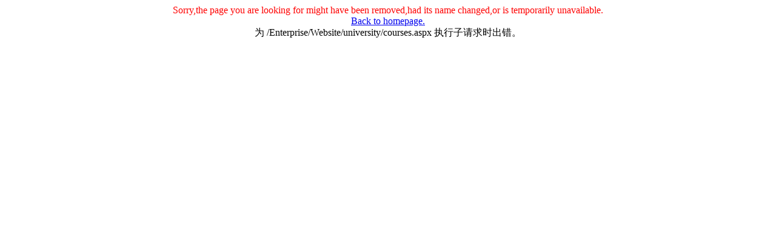

--- FILE ---
content_type: text/html; charset=utf-8
request_url: https://www.at0086.com/ZUST/Courses.aspx?sid1=%2C89%2C%26single=1%26t=1
body_size: 234
content:
<div style="color:red; text-align:center;">Sorry,the page you are looking for might have been removed,had its name changed,or is temporarily unavailable.</div><div style="text-align:center;"><a href="/ZUST/">Back to homepage.</a><br />为 /Enterprise/Website/university/courses.aspx 执行子请求时出错。</div>